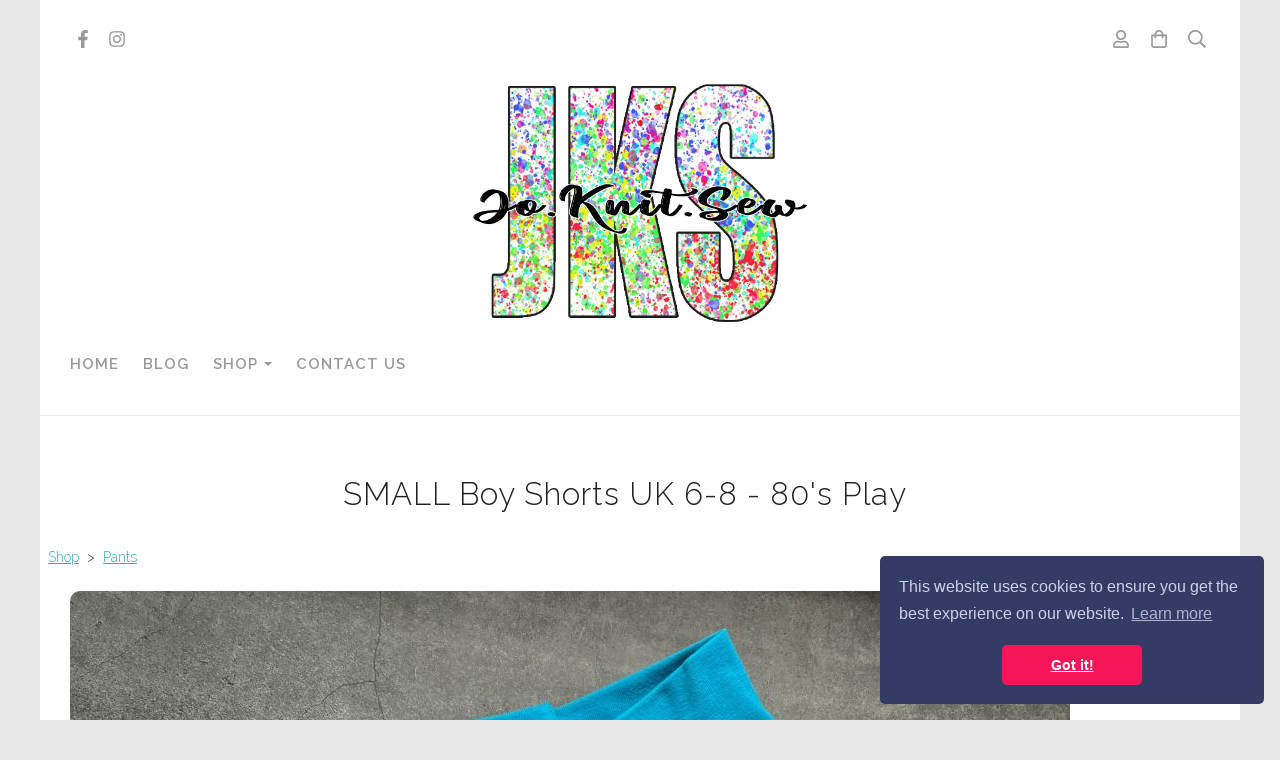

--- FILE ---
content_type: text/css;charset=utf-8
request_url: https://www.joknitsew.com/palette.css?c908d968530212461705c0be7e6080af
body_size: 2656
content:
/** default Palette **/
:root {
	--colour-content_background-r: 255;
	--colour-content_background-g: 255;
	--colour-content_background-b: 255;
	--colour-content_background: #ffffff;
	--colour-alt_content_background-r: 54;
	--colour-alt_content_background-g: 179;
	--colour-alt_content_background-b: 169;
	--colour-alt_content_background: #36b3a9;
	--colour-alternative_content_background-r: 255;
	--colour-alternative_content_background-g: 255;
	--colour-alternative_content_background-b: 255;
	--colour-alternative_content_background: #ffffff;
	--colour-alternative_content_background: color-mix(in srgb, var(--colour-content_background), #000000 2%);
	--colour-alt_alternative_content_background-r: 54;
	--colour-alt_alternative_content_background-g: 179;
	--colour-alt_alternative_content_background-b: 169;
	--colour-alt_alternative_content_background: #36b3a9;
	--colour-alt_alternative_content_background: color-mix(in srgb, var(--colour-alt_content_background), #000000 10%);
	--colour-content_text-r: 68;
	--colour-content_text-g: 68;
	--colour-content_text-b: 68;
	--colour-content_text: #444444;
	--colour-alt_content_text-r: 255;
	--colour-alt_content_text-g: 255;
	--colour-alt_content_text-b: 255;
	--colour-alt_content_text: #ffffff;
	--colour-content_link-r: 54;
	--colour-content_link-g: 179;
	--colour-content_link-b: 169;
	--colour-content_link: #36b3a9;
	--colour-alt_content_link-r: 255;
	--colour-alt_content_link-g: 255;
	--colour-alt_content_link-b: 255;
	--colour-alt_content_link: #ffffff;
	--colour-content_heading-r: 34;
	--colour-content_heading-g: 34;
	--colour-content_heading-b: 34;
	--colour-content_heading: #222222;
	--colour-alt_content_heading-r: 255;
	--colour-alt_content_heading-g: 255;
	--colour-alt_content_heading-b: 255;
	--colour-alt_content_heading: #ffffff;
	--colour-accent-r: 241;
	--colour-accent-g: 242;
	--colour-accent-b: 240;
	--colour-accent: #f1f2f0;
	--colour-alt_accent-r: 76;
	--colour-alt_accent-g: 199;
	--colour-alt_accent-b: 189;
	--colour-alt_accent: #4cc7bd;
	--colour-card_background-r: var(--colour-accent-r, 241);
	--colour-card_background-g: var(--colour-accent-g, 242);
	--colour-card_background-b: var(--colour-accent-b, 240);
	--colour-card_background: var(--colour-accent, #f1f2f0);
	--colour-alt_card_background-r: var(--colour-alt_accent-r, 76);
	--colour-alt_card_background-g: var(--colour-alt_accent-g, 199);
	--colour-alt_card_background-b: var(--colour-alt_accent-b, 189);
	--colour-alt_card_background: var(--colour-alt_accent, #4cc7bd);
	--colour-card_text-r: var(--colour-content_text-r, 68);
	--colour-card_text-g: var(--colour-content_text-g, 68);
	--colour-card_text-b: var(--colour-content_text-b, 68);
	--colour-card_text: var(--colour-content_text, #444444);
	--colour-alt_card_text-r: var(--colour-alt_content_text-r, 255);
	--colour-alt_card_text-g: var(--colour-alt_content_text-g, 255);
	--colour-alt_card_text-b: var(--colour-alt_content_text-b, 255);
	--colour-alt_card_text: var(--colour-alt_content_text, #ffffff);
	--colour-card_heading-r: var(--colour-content_heading-r, 34);
	--colour-card_heading-g: var(--colour-content_heading-g, 34);
	--colour-card_heading-b: var(--colour-content_heading-b, 34);
	--colour-card_heading: var(--colour-content_heading, #222222);
	--colour-alt_card_heading-r: var(--colour-alt_content_heading-r, 255);
	--colour-alt_card_heading-g: var(--colour-alt_content_heading-g, 255);
	--colour-alt_card_heading-b: var(--colour-alt_content_heading-b, 255);
	--colour-alt_card_heading: var(--colour-alt_content_heading, #ffffff);
	--colour-card_link-r: var(--colour-content_link-r, 54);
	--colour-card_link-g: var(--colour-content_link-g, 179);
	--colour-card_link-b: var(--colour-content_link-b, 169);
	--colour-card_link: var(--colour-content_link, #36b3a9);
	--colour-alt_card_link-r: var(--colour-alt_content_link-r, 255);
	--colour-alt_card_link-g: var(--colour-alt_content_link-g, 255);
	--colour-alt_card_link-b: var(--colour-alt_content_link-b, 255);
	--colour-alt_card_link: var(--colour-alt_content_link, #ffffff);
	--colour-border-r: var(--colour-accent-r, 241);
	--colour-border-g: var(--colour-accent-g, 242);
	--colour-border-b: var(--colour-accent-b, 240);
	--colour-border: var(--colour-accent, #f1f2f0);
	--colour-alt_border-r: var(--colour-alt_accent-r, 76);
	--colour-alt_border-g: var(--colour-alt_accent-g, 199);
	--colour-alt_border-b: var(--colour-alt_accent-b, 189);
	--colour-alt_border: var(--colour-alt_accent, #4cc7bd);
	--colour-primary_button_background-r: var(--colour-content_link-r, 54);
	--colour-primary_button_background-g: var(--colour-content_link-g, 179);
	--colour-primary_button_background-b: var(--colour-content_link-b, 169);
	--colour-primary_button_background: var(--colour-content_link, #36b3a9);
	--colour-alt_primary_button_background-r: var(--colour-alt_content_link-r, 255);
	--colour-alt_primary_button_background-g: var(--colour-alt_content_link-g, 255);
	--colour-alt_primary_button_background-b: var(--colour-alt_content_link-b, 255);
	--colour-alt_primary_button_background: var(--colour-alt_content_link, #ffffff);
	--colour-primary_button_text-r: var(--colour-content_background-r, 255);
	--colour-primary_button_text-g: var(--colour-content_background-g, 255);
	--colour-primary_button_text-b: var(--colour-content_background-b, 255);
	--colour-primary_button_text: var(--colour-content_background, #ffffff);
	--colour-alt_primary_button_text-r: var(--colour-alt_alternative_content_background-r, 54);
	--colour-alt_primary_button_text-g: var(--colour-alt_alternative_content_background-g, 179);
	--colour-alt_primary_button_text-b: var(--colour-alt_alternative_content_background-b, 169);
	--colour-alt_primary_button_text: var(--colour-alt_alternative_content_background, #36b3a9);
	--colour-secondary_button_background-r: var(--colour-content_heading-r, 34);
	--colour-secondary_button_background-g: var(--colour-content_heading-g, 34);
	--colour-secondary_button_background-b: var(--colour-content_heading-b, 34);
	--colour-secondary_button_background: var(--colour-content_heading, #222222);
	--colour-alt_secondary_button_background-r: var(--colour-alt_accent-r, 76);
	--colour-alt_secondary_button_background-g: var(--colour-alt_accent-g, 199);
	--colour-alt_secondary_button_background-b: var(--colour-alt_accent-b, 189);
	--colour-alt_secondary_button_background: var(--colour-alt_accent, #4cc7bd);
	--colour-secondary_button_text-r: var(--colour-primary_button_text-r, 255);
	--colour-secondary_button_text-g: var(--colour-primary_button_text-g, 255);
	--colour-secondary_button_text-b: var(--colour-primary_button_text-b, 255);
	--colour-secondary_button_text: var(--colour-primary_button_text, #ffffff);
	--colour-alt_secondary_button_text-r: var(--colour-alt_content_link-r, 255);
	--colour-alt_secondary_button_text-g: var(--colour-alt_content_link-g, 255);
	--colour-alt_secondary_button_text-b: var(--colour-alt_content_link-b, 255);
	--colour-alt_secondary_button_text: var(--colour-alt_content_link, #ffffff);
	--colour-tertiary_button_outline-r: 69;
	--colour-tertiary_button_outline-g: 69;
	--colour-tertiary_button_outline-b: 69;
	--colour-tertiary_button_outline: #454545;
	--colour-tertiary_button_outline: color-mix(in srgb, var(--colour-content_text), #ffffff 60%);
	--colour-alt_tertiary_button_outline-r: var(--colour-alt_accent-r, 76);
	--colour-alt_tertiary_button_outline-g: var(--colour-alt_accent-g, 199);
	--colour-alt_tertiary_button_outline-b: var(--colour-alt_accent-b, 189);
	--colour-alt_tertiary_button_outline: var(--colour-alt_accent, #4cc7bd);
	--colour-tertiary_button_text-r: var(--colour-content_heading-r, 34);
	--colour-tertiary_button_text-g: var(--colour-content_heading-g, 34);
	--colour-tertiary_button_text-b: var(--colour-content_heading-b, 34);
	--colour-tertiary_button_text: var(--colour-content_heading, #222222);
	--colour-alt_tertiary_button_text-r: var(--colour-alt_content_link-r, 255);
	--colour-alt_tertiary_button_text-g: var(--colour-alt_content_link-g, 255);
	--colour-alt_tertiary_button_text-b: var(--colour-alt_content_link-b, 255);
	--colour-alt_tertiary_button_text: var(--colour-alt_content_link, #ffffff);
	--colour-content_icon-r: var(--colour-content_heading-r, 34);
	--colour-content_icon-g: var(--colour-content_heading-g, 34);
	--colour-content_icon-b: var(--colour-content_heading-b, 34);
	--colour-content_icon: var(--colour-content_heading, #222222);
	--colour-alt_content_icon-r: var(--colour-alt_content_heading-r, 255);
	--colour-alt_content_icon-g: var(--colour-alt_content_heading-g, 255);
	--colour-alt_content_icon-b: var(--colour-alt_content_heading-b, 255);
	--colour-alt_content_icon: var(--colour-alt_content_heading, #ffffff);
	--colour-content__form_background-r: var(--colour-content_background-r, 255);
	--colour-content__form_background-g: var(--colour-content_background-g, 255);
	--colour-content__form_background-b: var(--colour-content_background-b, 255);
	--colour-content__form_background: var(--colour-content_background, #ffffff);
	--colour-alt_content__form_background-r: var(--colour-content_background-r, 255);
	--colour-alt_content__form_background-g: var(--colour-content_background-g, 255);
	--colour-alt_content__form_background-b: var(--colour-content_background-b, 255);
	--colour-alt_content__form_background: var(--colour-content_background, #ffffff);
	--colour-content__form_text-r: var(--colour-content_text-r, 68);
	--colour-content__form_text-g: var(--colour-content_text-g, 68);
	--colour-content__form_text-b: var(--colour-content_text-b, 68);
	--colour-content__form_text: var(--colour-content_text, #444444);
	--colour-alt_content__form_text-r: var(--colour-content_text-r, 68);
	--colour-alt_content__form_text-g: var(--colour-content_text-g, 68);
	--colour-alt_content__form_text-b: var(--colour-content_text-b, 68);
	--colour-alt_content__form_text: var(--colour-content_text, #444444);
	--colour-accent_best_text-r: 0;
	--colour-accent_best_text-g: 0;
	--colour-accent_best_text-b: 0;
	--colour-accent_best_text: #000000;
	--colour-accent_best_text: oklch(from var(--colour-accent) clamp(0, (l / 0.7 - 1) * -infinity, 1) 0 h);
	--colour-header__accent_icon-r: var(--colour-header__accent_text-r, 34);
	--colour-header__accent_icon-g: var(--colour-header__accent_text-g, 34);
	--colour-header__accent_icon-b: var(--colour-header__accent_text-b, 34);
	--colour-header__accent_icon: var(--colour-header__accent_text, #222222);
	--colour-footer__accent_background-r: var(--colour-alternative_content_background-r, 255);
	--colour-footer__accent_background-g: var(--colour-alternative_content_background-g, 255);
	--colour-footer__accent_background-b: var(--colour-alternative_content_background-b, 255);
	--colour-footer__accent_background: var(--colour-alternative_content_background, #ffffff);
	--colour-footer__accent_text-r: var(--colour-footer__text-r, 68);
	--colour-footer__accent_text-g: var(--colour-footer__text-g, 68);
	--colour-footer__accent_text-b: var(--colour-footer__text-b, 68);
	--colour-footer__accent_text: var(--colour-footer__text, #444444);
	--colour-header__background-r: var(--colour-content_background-r, 255);
	--colour-header__background-g: var(--colour-content_background-g, 255);
	--colour-header__background-b: var(--colour-content_background-b, 255);
	--colour-header__background: var(--colour-content_background, #ffffff);
	--colour-header__dropdown_background-r: 255;
	--colour-header__dropdown_background-g: 255;
	--colour-header__dropdown_background-b: 255;
	--colour-header__dropdown_background: #ffffff;
	--colour-header__menu_text-r: 153;
	--colour-header__menu_text-g: 153;
	--colour-header__menu_text-b: 153;
	--colour-header__menu_text: #999999;
	--colour-header__logo_text-r: var(--colour-content_heading-r, 34);
	--colour-header__logo_text-g: var(--colour-content_heading-g, 34);
	--colour-header__logo_text-b: var(--colour-content_heading-b, 34);
	--colour-header__logo_text: var(--colour-content_heading, #222222);
	--colour-footer__background-r: var(--colour-header__background-r, 255);
	--colour-footer__background-g: var(--colour-header__background-g, 255);
	--colour-footer__background-b: var(--colour-header__background-b, 255);
	--colour-footer__background: var(--colour-header__background, #ffffff);
	--colour-footer__text-r: var(--colour-content_text-r, 68);
	--colour-footer__text-g: var(--colour-content_text-g, 68);
	--colour-footer__text-b: var(--colour-content_text-b, 68);
	--colour-footer__text: var(--colour-content_text, #444444);
	--colour-footer__icon-r: var(--colour-footer__heading-r, 34);
	--colour-footer__icon-g: var(--colour-footer__heading-g, 34);
	--colour-footer__icon-b: var(--colour-footer__heading-b, 34);
	--colour-footer__icon: var(--colour-footer__heading, #222222);
	--colour-footer__heading-r: var(--colour-content_heading-r, 34);
	--colour-footer__heading-g: var(--colour-content_heading-g, 34);
	--colour-footer__heading-b: var(--colour-content_heading-b, 34);
	--colour-footer__heading: var(--colour-content_heading, #222222);
	/* Source colour site_background not found in colour definition: header__border */
	--colour-header__border-r: var(--colour-site_background-r, 255);
	--colour-header__border-g: var(--colour-site_background-g, 255);
	--colour-header__border-b: var(--colour-site_background-b, 255);
	--colour-header__border: var(--colour-site_background, #ffffff);
	--colour-header__icon-r: var(--colour-header__menu_text-r, 153);
	--colour-header__icon-g: var(--colour-header__menu_text-g, 153);
	--colour-header__icon-b: var(--colour-header__menu_text-b, 153);
	--colour-header__icon: var(--colour-header__menu_text, #999999);
	--colour-header__dropdown_text-r: var(--colour-content_text-r, 68);
	--colour-header__dropdown_text-g: var(--colour-content_text-g, 68);
	--colour-header__dropdown_text-b: var(--colour-content_text-b, 68);
	--colour-header__dropdown_text: var(--colour-content_text, #444444);
	--colour-footer__border-r: var(--colour-header__border-r, 255);
	--colour-footer__border-g: var(--colour-header__border-g, 255);
	--colour-footer__border-b: var(--colour-header__border-b, 255);
	--colour-footer__border: var(--colour-header__border, #ffffff);
	--colour-header__accent_background-r: 250;
	--colour-header__accent_background-g: 250;
	--colour-header__accent_background-b: 250;
	--colour-header__accent_background: #fafafa;
	--colour-header__accent_text-r: var(--colour-content_heading-r, 34);
	--colour-header__accent_text-g: var(--colour-content_heading-g, 34);
	--colour-header__accent_text-b: var(--colour-content_heading-b, 34);
	--colour-header__accent_text: var(--colour-content_heading, #222222);
	--colour-header__dropdown_border-r: 232;
	--colour-header__dropdown_border-g: 232;
	--colour-header__dropdown_border-b: 232;
	--colour-header__dropdown_border: #e8e8e8;
	--colour-content_text_muted-r: 68;
	--colour-content_text_muted-g: 68;
	--colour-content_text_muted-b: 68;
	--colour-content_text_muted: #444444;
	--colour-content_text_muted: oklch(from var(--colour-content_text) calc(l + 0.2) c h);
	--colour-border_best_text-r: 0;
	--colour-border_best_text-g: 0;
	--colour-border_best_text-b: 0;
	--colour-border_best_text: #000000;
	--colour-border_best_text: oklch(from var(--colour-border) clamp(0, (l / 0.7 - 1) * -infinity, 1) 0 h);
	@supports (color: contrast-color(red)) {
		--colour-border_best_text: contrast-color(var(--colour-border));
	}

}

/** contrast Palette **/
.palette-contrast {
	--colour-content_background-r: var(--colour-alt_content_background-r);
	--colour-content_background-g: var(--colour-alt_content_background-g);
	--colour-content_background-b: var(--colour-alt_content_background-b);
	--colour-content_background: var(--colour-alt_content_background);
	--colour-alternative_content_background-r: var(--colour-alt_alternative_content_background-r);
	--colour-alternative_content_background-g: var(--colour-alt_alternative_content_background-g);
	--colour-alternative_content_background-b: var(--colour-alt_alternative_content_background-b);
	--colour-alternative_content_background: var(--colour-alt_alternative_content_background);
	--colour-content_text-r: var(--colour-alt_content_text-r);
	--colour-content_text-g: var(--colour-alt_content_text-g);
	--colour-content_text-b: var(--colour-alt_content_text-b);
	--colour-content_text: var(--colour-alt_content_text);
	--colour-content_link-r: var(--colour-alt_content_link-r);
	--colour-content_link-g: var(--colour-alt_content_link-g);
	--colour-content_link-b: var(--colour-alt_content_link-b);
	--colour-content_link: var(--colour-alt_content_link);
	--colour-content_heading-r: var(--colour-alt_content_heading-r);
	--colour-content_heading-g: var(--colour-alt_content_heading-g);
	--colour-content_heading-b: var(--colour-alt_content_heading-b);
	--colour-content_heading: var(--colour-alt_content_heading);
	--colour-accent-r: var(--colour-alt_accent-r);
	--colour-accent-g: var(--colour-alt_accent-g);
	--colour-accent-b: var(--colour-alt_accent-b);
	--colour-accent: var(--colour-alt_accent);
	--colour-card_background-r: var(--colour-alt_card_background-r);
	--colour-card_background-g: var(--colour-alt_card_background-g);
	--colour-card_background-b: var(--colour-alt_card_background-b);
	--colour-card_background: var(--colour-alt_card_background);
	--colour-card_text-r: var(--colour-alt_card_text-r);
	--colour-card_text-g: var(--colour-alt_card_text-g);
	--colour-card_text-b: var(--colour-alt_card_text-b);
	--colour-card_text: var(--colour-alt_card_text);
	--colour-card_heading-r: var(--colour-alt_card_heading-r);
	--colour-card_heading-g: var(--colour-alt_card_heading-g);
	--colour-card_heading-b: var(--colour-alt_card_heading-b);
	--colour-card_heading: var(--colour-alt_card_heading);
	--colour-card_link-r: var(--colour-alt_card_link-r);
	--colour-card_link-g: var(--colour-alt_card_link-g);
	--colour-card_link-b: var(--colour-alt_card_link-b);
	--colour-card_link: var(--colour-alt_card_link);
	--colour-border-r: var(--colour-alt_border-r);
	--colour-border-g: var(--colour-alt_border-g);
	--colour-border-b: var(--colour-alt_border-b);
	--colour-border: var(--colour-alt_border);
	--colour-primary_button_background-r: var(--colour-alt_primary_button_background-r);
	--colour-primary_button_background-g: var(--colour-alt_primary_button_background-g);
	--colour-primary_button_background-b: var(--colour-alt_primary_button_background-b);
	--colour-primary_button_background: var(--colour-alt_primary_button_background);
	--colour-primary_button_text-r: var(--colour-alt_primary_button_text-r);
	--colour-primary_button_text-g: var(--colour-alt_primary_button_text-g);
	--colour-primary_button_text-b: var(--colour-alt_primary_button_text-b);
	--colour-primary_button_text: var(--colour-alt_primary_button_text);
	--colour-secondary_button_background-r: var(--colour-alt_secondary_button_background-r);
	--colour-secondary_button_background-g: var(--colour-alt_secondary_button_background-g);
	--colour-secondary_button_background-b: var(--colour-alt_secondary_button_background-b);
	--colour-secondary_button_background: var(--colour-alt_secondary_button_background);
	--colour-secondary_button_text-r: var(--colour-alt_secondary_button_text-r);
	--colour-secondary_button_text-g: var(--colour-alt_secondary_button_text-g);
	--colour-secondary_button_text-b: var(--colour-alt_secondary_button_text-b);
	--colour-secondary_button_text: var(--colour-alt_secondary_button_text);
	--colour-tertiary_button_outline-r: var(--colour-alt_tertiary_button_outline-r);
	--colour-tertiary_button_outline-g: var(--colour-alt_tertiary_button_outline-g);
	--colour-tertiary_button_outline-b: var(--colour-alt_tertiary_button_outline-b);
	--colour-tertiary_button_outline: var(--colour-alt_tertiary_button_outline);
	--colour-tertiary_button_text-r: var(--colour-alt_tertiary_button_text-r);
	--colour-tertiary_button_text-g: var(--colour-alt_tertiary_button_text-g);
	--colour-tertiary_button_text-b: var(--colour-alt_tertiary_button_text-b);
	--colour-tertiary_button_text: var(--colour-alt_tertiary_button_text);
	--colour-content_icon-r: var(--colour-alt_content_icon-r);
	--colour-content_icon-g: var(--colour-alt_content_icon-g);
	--colour-content_icon-b: var(--colour-alt_content_icon-b);
	--colour-content_icon: var(--colour-alt_content_icon);
	--colour-content__form_background-r: var(--colour-alt_content__form_background-r);
	--colour-content__form_background-g: var(--colour-alt_content__form_background-g);
	--colour-content__form_background-b: var(--colour-alt_content__form_background-b);
	--colour-content__form_background: var(--colour-alt_content__form_background);
	--colour-content__form_text-r: var(--colour-alt_content__form_text-r);
	--colour-content__form_text-g: var(--colour-alt_content__form_text-g);
	--colour-content__form_text-b: var(--colour-alt_content__form_text-b);
	--colour-content__form_text: var(--colour-alt_content__form_text);
}

/* ---------------------------------
Misc
--------------------------------- */
.text-muted {
    color: var(--content_text_muted);
}

/* ---------------------------------
Incorporate header into first block
--------------------------------- */
.header--incorporated:not(.is-stuck):not(.is-hidden) .s-header__bar.s-header__bar--navigation {
	background-color: var(--colour-content_background);
}

.header--incorporated:not(.is-stuck):not(.is-hidden) .s-header__menu-toggle .hamburger,
.header--incorporated:not(.is-stuck):not(.is-hidden) a .icon,
.header--incorporated:not(.is-stuck):not(.is-hidden) .s-header__bar:not(.s-header__bar--navigation) .icon,
.header--incorporated:not(.is-stuck):not(.is-hidden) .s-header__bar a .icon,
.header--incorporated:not(.is-stuck):not(.is-hidden) .s-header__bar .icon a,
.header--incorporated:not(.is-stuck):not(.is-hidden) .sm-shop .sm-shop-toggle__icon {
	fill: var(--colour-content_heading);
	color: var(--colour-content_heading);
}

.header--incorporated:not(.is-stuck):not(.is-hidden) .s-header__bar,
.header--incorporated:not(.is-stuck):not(.is-hidden) .sm-shop a,
.header--incorporated:not(.is-stuck):not(.is-hidden) .logo--text {
	color: var(--colour-content_heading);
}

.header--incorporated:not(.is-stuck):not(.is-hidden) .sm-menu > li > a > .sub-arrow {
	border-color: var(--colour-content_heading) transparent transparent transparent;
}

.header--incorporated:not(.is-stuck):not(.is-hidden) .s-header__bar--border,
.header--incorporated:not(.is-stuck):not(.is-hidden) .s-navigation--border {
	border-color: var(--colour-border);
}

.header--incorporated:not(.is-stuck):not(.is-hidden) .s-header__item--tagline p {
	color: var(--colour-content_text);
}

.header--incorporated:not(.is-stuck):not(.is-hidden) .s-header__item--tagline .heading {
	color: var(--colour-content_text);
}

@media (min-width: 768px) {
	.header--incorporated:not(.is-stuck):not(.is-hidden) .sm-menu:not(.is-mobile-menu) a {
		color: var(--colour-content_heading);
	}
}

/* -----------------------------------------
Incorporate header (specific to new headers)
------------------------------------------ */
.header--incorporated:not(.is-stuck):not(.is-hidden) .b-header {
	color: var(--colour-content_text);
	border-color: var(--colour-border);
}

.header--incorporated:not(.is-stuck):not(.is-hidden) .b-header .logo,
.header--incorporated:not(.is-stuck):not(.is-hidden) .b-header .heading,
.header--incorporated:not(.is-stuck):not(.is-hidden) .b-header .subheading {
	color: var(--colour-content_heading);
}

.header--incorporated:not(.is-stuck):not(.is-hidden) .b-header .icon,
.header--incorporated:not(.is-stuck):not(.is-hidden) .b-header .icon::before,
.header--incorporated:not(.is-stuck):not(.is-hidden) .b-header .icon::after {
	color: var(--colour-content_icon);
}

.header--incorporated:not(.is-stuck):not(.is-hidden) .b-header .b-header__bar.is-solid,
.header--incorporated:not(.is-stuck):not(.is-hidden) .b-header .b-header__bar .b-header__bar-bg,
.header--incorporated:not(.is-stuck):not(.is-hidden) .b-header .b-header__menu-bar.is-solid,
.header--incorporated:not(.is-stuck):not(.is-hidden) .b-header .b-header__menu-bar .b-header__bar-bg {
	background-color: var(--colour-content_background);
}

.header--incorporated:not(.is-stuck):not(.is-hidden) .b-header .b-header__bar,
.header--incorporated:not(.is-stuck):not(.is-hidden) .b-header .b-header__bar::before,
.header--incorporated:not(.is-stuck):not(.is-hidden) .b-header .b-header__menu-bar,
.header--incorporated:not(.is-stuck):not(.is-hidden) .b-header .b-header__menu-bar::before {
	border-color: var(--colour-border);
}

/* ---------------------------------
Non content builder classes
--------------------------------- */
.card {
	background-color: var(--colour-card_background);
	color: var(--colour-card_text);
}

.card-heading-color {
	color: var(--colour-card_heading);
}

.card-text-color {
	color: var(--colour-card_text);
}

.card-link-color {
	color: var(--colour-card_link);
}

.card-link-fill {
	fill: var(--colour-card_link);
}

.border-color,
.border-color::before {
	border-color: var(--colour-border);
}

.accent-color {
	color: var(--colour-accent);
}

.accent-fill {
	fill: var(--colour-accent);
}

.heading-color {
	color: var(--colour-content_heading);
}

.heading-fill {
	fill: var(--colour-content_heading);
}

.link-color {
	color: var(--colour-content_link);
}

.text-color {
	color: var(--colour-content_text);
}


/* ---------------------------------
Buttons
--------------------------------- */
.btn--primary,
.button--primary {
	border-color: var(--colour-primary_button_background);
	background-color: var(--colour-primary_button_background);
	color: var(--colour-primary_button_text);
}

.btn--secondary,
.button--secondary {
	border-color: var(--colour-secondary_button_background);
	background-color: var(--colour-secondary_button_background);
	color: var(--colour-secondary_button_text);
}

.btn--tertiary,
.button--tertiary {
	border-color: var(--colour-tertiary_button_outline);
	color: var(--colour-tertiary_button_text);
}

.btn--primary.btn--loading::after,
.button--primary.button--loading::after {
	border-left-color: var(--colour-primary_button_text);
	border-bottom-color: var(--colour-primary_button_text);
}

.btn--secondary.btn--loading::after,
.button--secondary.button--loading::after {
	border-left-color: var(--colour-secondary_button_text);
	border-bottom-color: var(--colour-secondary_button_text);
}

.btn--tertiary.btn--loading::after,
.button--tertiary.button--loading::after {
	border-left-color: var(--colour-tertiary_button_text);
	border-bottom-color: var(--colour-tertiary_button_text);
}


/* ---------------------------------
Shop
--------------------------------- */
.shop-category .shop-search .button {
	border-color: var(--colour-border);
	background-color: var(--colour-content__form_background);
	color: var(--colour-content__form_text);
}

.shop-category .shop-quantity .shop-quantity__btn {
	border-color: var(--colour-border);
	background-color: var(--colour-border);
	color: var(--colour-border_best_text);
}


/* ---------------------------------
Modals
--------------------------------- */
.modal .modal__container {
	background-color: var(--colour-content_background);
}

.modal .modal__title,
.modal .modal__close {
	color: var(--colour-content_heading);
}

.modal .modal__content {
	color: var(--colour-content_text);
}


/* ---------------------------------
Livesites (Shop, Checkout, Accounts, etc)
--------------------------------- */
.text-input,
.dropdown-select,
.checkbox-input,
.radio-input,
.form-fields--radio-list .form-fields__field,
.text-panel,
.faux-dropdown-select {
	border-color: var(--colour-border);
	background-color: var(--colour-content__form_background);
	color: var(--colour-content__form_text);
}

.hr-text::after,
.hr-text::before {
	background-color: var(--colour-border);
}

.text-input::placeholder {
	color: var(--colour-content_text);
}

.checkbox-input:checked,
.radio-input:checked {
	border-color: var(--colour-primary_button_background);
	background-color: var(--colour-primary_button_background);
}

.radio-input:after,
.checkbox-input:after,
.order-summary__button .btn::after {
	background-color: var(--colour-primary_button_text);
}

.loader:before {
	border-color: var(--colour-border);
	border-top-color: var(--colour-card_link);
}
